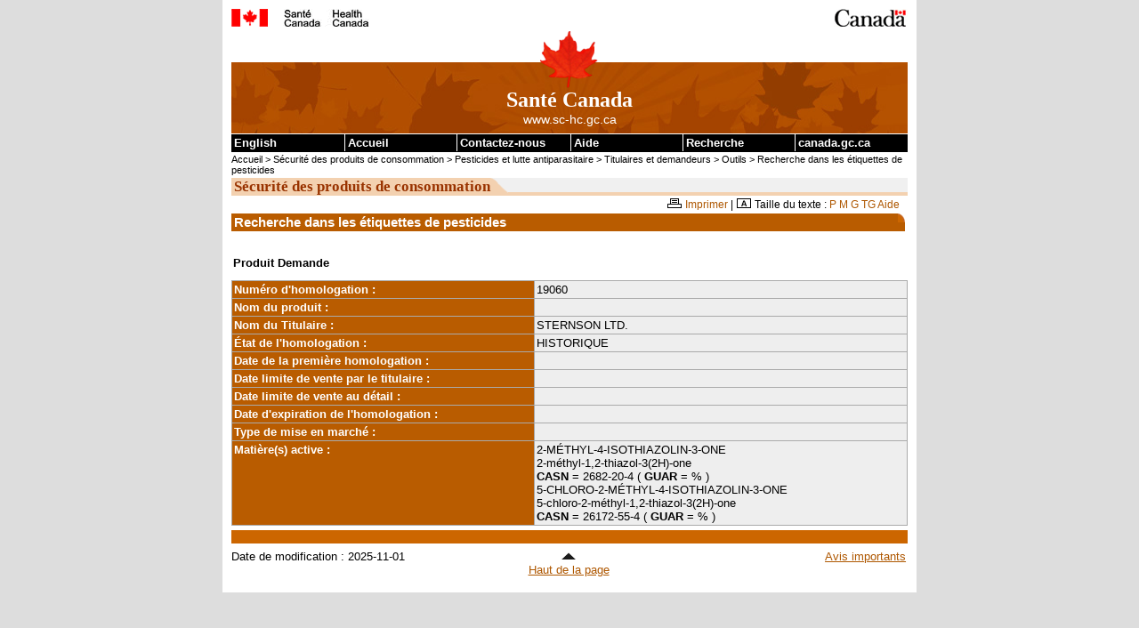

--- FILE ---
content_type: text/html
request_url: https://pr-rp.hc-sc.gc.ca/ls-re/lbl_detail-fra.php?p_disp_regn=%2719060%27&p_regnum=19060
body_size: 9279
content:

 <!DOCTYPE html PUBLIC "-//W3C//DTD XHTML 1.0 Strict//EN" "http://www.w3.org/TR/xhtml1/DTD/xhtml1-strict.dtd">

<html xmlns="http://www.w3.org/1999/xhtml" lang="fr" xml:lang="fr">

<head>
<!-- CLF 2.0 TEMPLATE VERSION 1.0 | VERSION 1.0 DU GABARIT NSI 2.0 -->
<link rel="schema.dc" href="http://purl.org/dc/elements/1.1/" />
<link rel="schema.dcterms" href="http://purl.org/dc/terms/" />
<meta http-equiv="Content-Type" content="text/html; charset=iso-8859-1" />
<meta name="dc.language" scheme="ISO639-2/T" content="fra" />

<!-- METADATA BEGINS | DEBUT DES METADONNEES -->
<title>Recherche dans les &#233tiquettes de pesticides - Sant&#233 Canada</title>
<meta name="robots" content="noindex,follow" />
<!-- METADATA ENDS | FIN DES METADONNEES -->

<link rel="stylesheet" href="/css/tina-base.css" type="text/css"/><link rel="stylesheet" href="/css/tina-1col.css" type="text/css"/><link rel="stylesheet" href="/css/tina-base2.css" type="text/css"/><link rel="stylesheet" href="/css/tina-base-institution.css" type="text/css"/><link rel="stylesheet" href="/css/tina-institution.css" type="text/css"/><link rel="stylesheet" href="/css/tina-cps-spc.css" type="text/css"/><link rel="stylesheet" href="/css/tina-pf-if.css" type="text/css"><style type="text/css" media="all">
.colLayout {
background: url(https://www.hc-sc.gc.ca/imsd/images/cps-spc/bg-cps-spc2.gif) repeat-y;
}
</style>
<!-- PROGRESSIVE ENHANCEMENT BEGINS | DEBUT DE L'AMELIORATION PROGRESSIVE -->
<script src="/js/hc-sc-fra.js" type="text/javascript"></script>
<script src="/js/pe-ap.js" type="text/javascript"></script>
<script type="text/javascript">
	/* <![CDATA[ */
		var params = {
			lng:"eng",
			pngfix:"http://www.hc-sc.gc.ca/imsd/images/templates/inv.gif"
		};
		PE.progress(params);
	/* ]]> */
	</script>
<!-- PROGRESSIVE ENHANCEMENT ENDS | FIN DE L'AMELIORATION PROGRESSIVE -->

</head>

<body onload="init();">

<div class="page">
  <div class="core">
  
    <!-- DEBUT DE L'EN-TETE PCIM | FIP HEADER BEGINS -->
    <div class="fip"><a name="tphp" id="tphp"><img src="/gif/sig-fra.gif" width="372" height="20" alt="Sant&#233 Canada" type="image/gif"/></a></div>
    <div class="cwm"><img src="/gif/wmms.gif" width="83" height="20" alt="Symbole du gouvernement du Canada" type="image/gif"/></div>
    <!-- FIN DE L'EN-TETE PCIM | FIP HEADER ENDS -->
    
    
    <!-- DEBUT DE LA BANNIERE INSTITUTIONNELLE | INSTITUTIONAL BANNER STARTS -->
    <div class="banner"> <img src="/gif/lffl.gif" class="lf pngfix" height="65" width="65" alt="" type="image/gif"/>
      <p class="main">Sant&#233 Canada</p>
      <p class="siteuri">www.sc-hc.gc.ca</p>
    </div>
    <!-- FIN DE LA BANNIERE INSTITUTIONNELLE | INSTITUTIONAL BANNER ENDS -->
    
    
    <!-- DEBUT DU SAUT DE NAVIGATION | SKIP NAVIGATION BEGINS -->
    <div class="navaid"> <a href="#cont">Passer au contenu</a></div>
    <!-- FIN DU SAUT DE NAVIGATION | SKIP NAVIGATION ENDS -->
    
    
    <!-- DEBUT DE LA BARRE DE MENU COMMUNE | COMMON MENU BAR BEGINS -->
    <div class="fp">
    
      <!-- DEBUT DU TITRE DE LA BARRE DE MENU COMMUNE | COMMON MENU BAR TITLE BEGINS -->
      <h1 class="navaid">Liens de la barre de menu commune</h1>
      <!-- FIN DU TITRE DE LA BARRE DE MENU COMMUNE | COMMON MENU BAR TITLE ENDS -->
      
      <ul class="commonbar">
      
        <!-- DEBUT DU LIEN ANGLAIS | ENGLISH LINK BEGINS -->
        <li class="fiptexta">
          <div><a href="/ls-re/lbl_detail-eng.php" lang="en" xml:lang="en" title="English - English version of the Web page">English</a></div>
        </li>
        <!-- FIN DU LIEN ANGLAIS | ENGLISH LINK ENDS -->
        
        
        <li class="fiptext">
          <div><a href="http://www.hc-sc.gc.ca/index-fra.php" title="Accueil - Page principale du site de Sant&#233 Canada">Accueil</a></div>
        </li>
        <li class="fiptextc">
          <div><a href="http://www.hc-sc.gc.ca/contact/index-fra.php" title="Contactez-nous - Communiquez avec Sant&#233 Canada">Contactez-nous</a></div>
        </li>
        <li class="fiptext">
          <div><a href="http://www.hc-sc.gc.ca/home-accueil/help-aide/index-fra.php" title="Aide - Renseignements sur la fa&#231on d'utiliser le site Web de Sant&#233 Canada">Aide</a></div>
        </li>
        <li class="fiptext">
          <div><a href="http://recherche-search.gc.ca/s_r?S_08D4T.1ct57n=form&amp;S_08D4T.s3rv5c3=basic&amp;s5t34d=health&amp;t3mpl1t34d=1&amp;l7c1l3=fra" title="Recherche - Recherche dans le site Web de Sant&#233 Canada">Recherche</a></div>
        </li>
        <li class="fiptextb">
          <div><a href="http://www.canada.gc.ca/accueil.html" title="canada.gc.ca - Site Web du gouvernement du Canada">canada.gc.ca</a></div>
        </li>
      </ul>
    </div>
    <!-- FIN DE LA BARRE DE MENU COMMUNE | COMMON MENU BAR ENDS -->
    
       
    <!-- DEBUT DE LA PISTE DE NAVIGATION | BREAD CRUMB BEGINS -->
 
    <p class="breadcrumb"><a href="http://www.hc-sc.gc.ca/index-fra.php">Accueil</a> 
	                 &gt; <a href="http://www.hc-sc.gc.ca/cps-spc/index-fra.php">S&#233curit&#233 des produits de consommation</a> 
			   &gt; <a href="http://www.hc-sc.gc.ca/cps-spc/pest/index-fra.php">Pesticides et lutte antiparasitaire</a> 
                        &gt; <a href="http://www.hc-sc.gc.ca/cps-spc/pest/registrant-titulaire/index-fra.php">Titulaires et demandeurs</a>
                        &gt; <a href="http://www.hc-sc.gc.ca/cps-spc/pest/registrant-titulaire/tools-outils/label-etiq-fra.php">Outils</a>
			   &gt; <a href="/ls-re/index-fra.php">Recherche dans les &#233tiquettes de pesticides</a>  
    </p>
 

   <!-- FIN DE LA PISTE DE NAVIGATION | BREAD CRUMB ENDS -->
    
    
    <!-- DEBUT DE LA MISE EN PAGE DE DEUX COLONNES | ONE COLUMN LAYOUT BEGINS  -->
    
    <!-- DEBUT DU CONTENU | CONTENT BEGINS -->
    
    <div class="center">
    
      <div id="subjectHeader"><strong>S&#233curit&#233 des produits de consommation</strong></div>

      <div id="tools" class="widthFull"><img src="/gif/print.gif" alt="Imprimer" width="16" height="11" type="image/gif"/> <a href="javascript:window.print(); ">Imprimer</a> | <img src="/gif/text-size.gif" alt="Taille du texte" width="16" height="11" type="image/gif"/> <span id="textsize"><a href="http://www.hc-sc.gc.ca/home-accueil/text-fra.php">Besoin d'un texte plus grand?</a></span></div>

      <!-- DEBUT DU TITRE DU CONTENU | CONTENT TITLE BEGINS -->
      <a name="cont" id="cont"></a>

      <!--  DEBUT DU CONTENU | CONTENT BEGINS  -->

           <h1>Recherche dans les &#233tiquettes de pesticides</h1>

		<table class="subject"><caption>Produit Demande</caption> <tr><th   abbr="x">Num&#233;ro d'homologation :          </th> <td style="background-color:#eee" >19060</td></tr>
             <tr><th   abbr="x">Nom du produit :              </th> <td style="background-color:#eee" ></td></tr>
             <tr><th   abbr="x">Nom du Titulaire :             </th> <td style="background-color:#eee" >STERNSON LTD.</td></tr>
             <tr><th   abbr="x">&#201;tat de l'homologation :</th> <td style="background-color:#eee" >HISTORIQUE</td></tr>
             <tr><th   abbr="x">Date de la premi&#232;re homologation :  </th> <td style="background-color:#eee" ></td></tr>
             <tr><th   abbr="x">Date limite de vente par le titulaire :     </th> <td style="background-color:#eee" ></td></tr>
             <tr><th   abbr="x">Date limite de vente au d&#233;tail :         </th> <td style="background-color:#eee" ></td></tr>
             <tr><th   abbr="x">Date d'expiration de l'homologation : </th> <td style="background-color:#eee" ></td></tr>
             <tr><th   abbr="Document">Type de mise en march&#233; :       </th> <td style="background-color:#eee" ></td></tr>
             <tr><th   abbr="Ingredient">Mati&#232;re(s) active :</th> <td style="background-color:#eee" >2-MÉTHYL-4-ISOTHIAZOLIN-3-ONE<br/>2-méthyl-1,2-thiazol-3(2H)-one<br/><b>CASN </b>= 2682-20-4 ( <b>GUAR</b> =   % )<br/>5-CHLORO-2-MÉTHYL-4-ISOTHIAZOLIN-3-ONE<br/>5-chloro-2-méthyl-1,2-thiazol-3(2H)-one<br/><b>CASN </b>= 26172-55-4 ( <b>GUAR</b> =   % )<br/></td></tr> </table>   
      <!-- FIN DU CONTENU | CONTENT ENDS -->
      
    </div>
    
    <!-- FIN DE LA MISE EN PAGE D'UNE COLONNE | ONE COLUMN LAYOUT ENDS -->

    <!-- DEBUT DU PIED DE LA PAGE | FOOTER BEGINS -->
 
    <div class="footer">
      <div class="footerline"></div>
      <div class="foot1">

        <!-- DEBUT DE LA DATE DE MODIFICATION | DATE MODIFIED BEGINS -->
        Date de modification&nbsp;: <span id="date">2025-11-01</span>
        <!-- FIN DE LA DATE DE MODIFICATION | DATE MODIFIED ENDS -->

      </div>
      <div class="foot2"><a href="#tphp" title="Retourner au haut de la page"><img class="uparrow" src="/gif/tphp.gif" width="19" height="12" alt="" type="image/gif"/><br />
        Haut de la page</a></div>
      <div class="foot3"><a href="http://www.hc-sc.gc.ca/home-accueil/important-fra.php">Avis importants</a></div>
    </div>
    
    <!-- FIN DU PIED DE LA PAGE | FOOTER ENDS -->
    
  </div>
</div>
</body>
</html>


--- FILE ---
content_type: text/css
request_url: https://pr-rp.hc-sc.gc.ca/css/tina-base.css
body_size: 15631
content:
/* CLF 2.0 TEMPLATE VERSION 1.04 | VERSION 1.04 DU GABARIT NSI 2.0 */
/* GENERAL CSS BEGINS | DEBUT DU CSS GENERAL */
body {
	margin: 0;
	padding: 0;
	color: #000;
	background-color: #FFF;
}
a:active, a:focus {
	cursor: auto;
}
* html body {
	text-align: center;
}
body, p, li, div, span {
	font-family: Verdana, Arial, Helvetica, sans-serif;
}
body, p, blockquote, table, td, th, li, a, ul, ol, dd, dl, dt,
form, button, fieldset, label, select, option, input, textarea {
	font-size: 10.0pt;
	font-family: Verdana, Arial, Helvetica, sans-serif; 
}
code, code span {
	font-size: 10.0pt;
	font-family: "Courier New", Courier, monospace;
}
h1 { margin-top: 0; }

.fontSize200 									{ font-size: 20.0pt; }
.fontSize195 									{ font-size: 19.5pt; }
.fontSize190 									{ font-size: 19.0pt; }
.fontSize185 									{ font-size: 18.0pt; }
.fontSize180 									{ font-size: 17.5pt; }
.fontSize175 									{ font-size: 17.0pt; }
.fontSize170 									{ font-size: 16.5pt; }
.fontSize165 									{ font-size: 16.0pt; }
.fontSize160, h1, .h1Size 						{ font-size: 15.0pt; }
.fontSize155 									{ font-size: 14.5pt; }
.fontSize150, h2, .h2Size 						{ font-size: 14.0pt; }
.fontSize145 									{ font-size: 13.5pt; }
.fontSize140, h3, .h3Size, .big 				{ font-size: 13.5pt; }
.fontSize135 									{ font-size: 13.0pt; }
.fontSize130, h4, .h4Size 						{ font-size: 13.0pt; }
.fontSize125 									{ font-size: 12.0pt; }
.fontSize120, h5, .h5Size 						{ font-size: 11.5pt; }
.fontSize115 									{ font-size: 11.0pt; }
.fontSize110, h6, .h6Size, h1.headline, 
h2.headline, h3.headline, h4.headline, 
h5.headline, h6.headline 						{ font-size: 10.5pt; }
.fontSize105 									{ font-size: 10.0pt; }
.fontSize100, .topPage 							{ font-size: 10.0pt; }
.fontSize95 									{ font-size: 9.5pt; }
.fontSize90 									{ font-size: 9.0pt; }
.fontSize85, .mediumFont 						{ font-size: 8.5pt; }
.fontSize80 									{ font-size: 8.0pt; }
.fontSize75, .smallFont 						{ font-size: 7.5pt; }
.fontSize70 									{ font-size: 7.0pt; }

a img { border: none; }

div.page {
	width: 780px;
	min-width: 12.00em;
	background-color: #FFF;
	margin-left: auto;
	margin-right: auto;
}
* html div.page {
	text-align: left;
}
div.core {
	padding: 10px 10px 10px 10px;
}
div.tooltip {
	border: 1px solid InfoText;
	background: InfoBackground;
	color: InfoText;
	font: message-box;
	padding: 2px 4px;
	text-align: left;
	position: absolute;
	width: auto;
	height: auto;
}
div.safetooltip {
	z-index: 21000;
	border: 1px solid #000;
	background-color: #ffc;
	color: #000;
	font: 0.85em Verdana, Geneva, Arial, Helvetica, sans-serif;
	padding: 2px 4px;
	text-align: left;
	position: absolute;
	width: auto;
	height: auto;
}
/* GENERAL CSS ENDS | FIN DU CSS GENERAL */

/* FIP HEADER CSS BEGINS | DEBUT DU CSS DE L'EN-TETE PCIM */
div.fip { float: left; }
div.cwm { text-align: right; }
div.fip, div.cwm {
	position: relative;
	z-index: 1;
}
* html div.fip, * html div.cwm { position: static; }
*:first-child+html div.fip, *:first-child+html div.cwm { position: static; }
/* FIP HEADER CSS ENDS | FIN DU CSS DE L'EN-TETE PCIM */

/* INSTUTIONAL BANNER CSS BEGINS | DEBUT DU CSS DE LA BANNIERE INSTITUTIONNELLE */
div.banner, div.banner-eng, div.banner-fra, div.banner-lfcoa-eng, div.banner-lfcoa-fra {
	text-align: center; 
	min-height: 5.58em;
	margin-top: 3.14em;
	padding-bottom: 0.67em;
	position: relative;
	z-index: 1;
}
* html div.banner, * html div.banner-eng, * html div.banner-fra, * html div.banner-lfcoa-eng, * html div.banner-lfcoa-fra {
	position: static;
}
*:first-child+html div.banner, *:first-child+html div.banner-eng, *:first-child+html div.banner-fra, *:first-child+html div.banner-lfcoa-eng, *:first-child+html div.banner-lfcoa-fra {
	position: static;
}
div.banner-eng, div.banner-fra {
	min-height: 80px;
	padding-bottom: 0px;
	height: 80px;
}
div.banner-lfcoa-eng, div.banner-lfcoa-fra {
	min-height: 115px;
	padding-bottom: 0px;
	height: 115px;
	margin-top: 5px;	
}
img.coa, img.lf {
	width: 5.08em;
	height: 5.08em;
	margin-top: -2.74em;
	margin-bottom: -0.34em;
	padding: 0;
}
* html img.coa, * html img.lf { position: relative; }
div.banner-lfcoa-eng img.coa, div.banner-lfcoa-eng img.lf, div.banner-lfcoa-fra img.coa, div.banner-lfcoa-fra img.lf {
	display: none;
}
div.banner p.main {
	font-family: "times new roman", sans-serif;
	font-weight: bold; 
	font-size: 17.5pt;
	margin: 0;
	padding: 0;
}
div.banner p.siteuri {
	font-family: Arial, Helvetica, sans-serif;
	background-color: transparent;
	font-weight: lighter; 
	font-size: 10.5pt;
	margin: 0;
	padding: 0;
}
div.banner-eng p.main, div.banner-eng p.siteuri, div.banner-fra p.main, div.banner-fra p.siteuri, div.banner-lfcoa-eng p.main, div.banner-lfcoa-eng p.siteuri, div.banner-lfcoa-fra p.main, div.banner-lfcoa-fra p.siteuri {
	height: 0; 
	width: 0; 
	overflow: hidden;
	float: right;
	font-size: 0;
	position: absolute;
	top: -100px;	
}
/* INSTUTIONAL BANNER CSS ENDS | FIN DU CSS DE LA BANNIERE INSTITUTIONNELLE */

/* SKIP NAVIGATION CSS BEGINS | DEBUT DU CSS DU SAUT DE NAVIGATION */
div.navaid, p.navaid, h1.navaid, h2.navaid, .navaid {
	height: 0; 
	width: 0; 
	overflow: hidden;
	float: right;
	font-size: 0;
	position: absolute;
	top: -100px;
}
div.navaid a, p.navaid a, h1.navaid a, h2.navaid a, .navaid a {
	color: #FFFFFF;
}
div.page div.core div.navaid {
	font-size: 100%;
	float: none;
	overflow: visible;
	max-width: 50%;
	height: auto;
	top: 0px;
	margin-left: 210px;
	margin-right: 200px;
	color: #FFF;
}
* html div.page div.core div.navaid { font-size: 90%; }
*:first-child+html div.page div.core div.navaid { font-size: 90%; }

div.page div.core div.navaid a {
	color: #FFF;
	border-color: #FFF;
	padding: 5px;
	font-size: 100%;
	line-height: 140%;
	vertical-align: middle;
	border-width: 1px 1px 1px 1px;
	border-style: none;
	white-space: nowrap;
	position: relative;
	z-index: 0;
}
div.page div.core div.navaid a:hover, div.page div.core div.navaid a:active, div.page div.core div.navaid a:focus {
	border-style: solid;
	text-decoration: underline;
	z-index: 2;
}
/* SKIP NAVIGATION CSS ENDS | FIN DU CSS DU SAUT DE NAVIGATION */

/* COMMON MENU BAR CSS BEGINS | DEBUT DU CSS DE LA BARRE DE MENU COMMUNE */
div.fp, div.fpml {
	width: 100%;
	color: #FFF;
	background-color: #000; 
	padding: 0;
	float: left;
}
* html div.fp, * html div.fpml { float: none; }
*:first-child+html div.fp, *:first-child+html div.fpml { float: none; }
div.fp 					{ min-height: 1.57em; }
* html div.fp 	{ height: 1.4em; }
div.fpml 				{ min-height: 2.82em; }
* html div.fpml { height: 2.7em; }
ul.commonbar {
	list-style-type: none; 
	margin: 0; 
	padding: 0;
	border: none;
	top: 10px; 
	width: 100%;
}
li.fiptext, li.fiptexta, li.fiptextb, li.fiptextc {
	white-space: nowrap; 
	margin: 0;
	padding: 0;
	border: none;
	float: left; 
	min-height: 1.3em;
	min-width: 9.5em;
	font-size: 10.0pt;
	color: #FFF;
	background-color: #000;
}
li.fiptext 	{ width: 16.6%; }
li.fiptexta { width: 16.7%; }
li.fiptextb { width: 16.2%; }
li.fiptextc { width: 16.8%; }
li.fiptext div, li.fiptexta div, li.fiptextb div, li.fiptextc div {
	margin: 0;
	padding: 2px 0px 2px 3px;
	width: 95%;
}
li.fiptext div, li.fiptextb div, li.fiptextc div { border-left: 1px solid #FFF; }
li.fiptext a, li.fiptexta a, li.fiptextb a, li.fiptextc a {
	color: #FFF;
	background-color: #000;
	text-decoration: none; 
	font-weight: bold; 
	width: 100%;
	padding: 0;
	border: none;
} 
/* COMMON MENU BAR CSS ENDS | FIN DU CSS DE LA BARRE DE MENU COMMUNE */

/* BREAD CRUMB CSS BEGINS | DEBUT DU CSS DE LA PISTE DE NAVIGATION */
p.breadcrumb {
	padding: 1px 0px 5px 3px; 
	vertical-align: middle;
	font-size: 9.0pt;
	clear: both;
	margin: 0;
	min-height: 1.23em;
}
/* BREAD CRUMB CSS ENDS | FIN DU CSS DE LA PISTE DE NAVIGATION */

/* GENERAL NAVIGATION CSS BEGINS | DEBUT DU CSS DE NAVIGATION GENERALE */
ul.nav, ul.nav2 {
	list-style-type: none;
	margin: 0px;
	padding: 0px;
}
ul.nav2 {
	margin-left: 18px;
	list-style-type: disc;
}
div.right li ul.nav 	{ margin-bottom: 10px; }
ul.nav li, ul.nav2 li {	margin: 0px; }
h2.nav, div.left div.h2nav, div.left p.h2nav {
	font-size: 10.0pt;
	font-weight: 700;
	line-height: 1.6em;
	border: 0;
	padding-left: 5px;
	padding-right: 5px;
	margin: 0;
}
div.right li div.nav, div.right li p.nav {
	margin-bottom: 10px;
	padding: 2px 5px 2px 12px;
}
div.right li p.nav { margin-top: 0px; }
/* GENERAL NAVIGATION CSS ENDS | FIN DU CSS DE NAVIGATION GENERALE */

/* SIDE MENU CSS BEGINS | DEBUT DU CSS DU MENU LATERAL */
div.left, div.right {
	background-color: #FFF;
	min-width: 9.0em;
}
li.menucontent, li.menucontent li, div.menucontent, div.menucontent li {
	font-size: 10.0pt;
	vertical-align: middle;
	margin: 0;
}
li.menucontent, div.menucontent { padding: 2px 3px 2px 12px; }
a.menulink 				{ text-decoration: none; }
a.menulink:hover	{ text-decoration: underline; }
div.prodis {
	height: 15px;
	min-height: 0.9375em;
	padding: 0;
	margin: 0;
}
/* SIDE MENU CSS ENDS | FIN DU CSS DU MENU LATERAL */

/* CONTENT CSS BEGINS | DEBUT DU CSS DU CONTENU */
div.center { background-color: #FFF; }
div.center h1, h2, h3, h4, h5, h6 {
	font-family: Verdana, Arial, Helvetica, sans-serif;
	background-color: transparent;
	font-weight: bold;
}
* html div.center h1 { width: 100%; }
div.blackborder {
	padding: 5px;
	min-height: 158px;
	min-width: 9.5em;
}
h1.headline, h2.headline, h3.headline, h4.headline, h5.headline, h6.headline, h1.compress, h2.compress, h3.compress, h4.compress, h5.compress, h6.compress, p.compress, ul.compress, ol.compress {
	margin-top: 0px;
	margin-bottom: 0px;
}
h1.headline a:link, h1.headline a:visited, h2.headline a:link, h2.headline a:visited, h3.headline a:link, h3.headline a:visited, h4.headline a:link, h4.headline a:visited, h5.headline a:link, h5.headline a:visited, h6.headline a:link, h6.headline a:visited {
	text-decoration: none;
}
h1.headline a:hover, h2.headline a:hover, h3.headline a:hover, h4.headline a:hover, h5.headline a:hover, h6.headline a:hover {
	text-decoration: underline;
}
/* CONTENT CSS ENDS | FIN DU CSS DU CONTENU */

/* FOOTER CSS BEGINS | DEBUT DU CSS DU PIED DE LA PAGE */
div.footer {
	width: 100%;	
	clear: both; 
	font-size: 10.0pt;
	margin-top: 5px;
	height: 4.69em;
	min-height: 40px;
	background-color: #FFF;
}
div.footer div.footerline {
	color: #FFF;
	height: 15px;
	min-height: 0.9375em;
	margin-bottom: 7px;
}
div.foot1, div.foot2, div.foot3 {
	float: left;
	width: 33.25%;
	min-width: 6.6em;
	margin: 0;
	padding: 0;
}
div.foot1 	{ text-align: left;	}
div.foot2 	{ text-align: center; }
div.foot3 	{ text-align: right; }
img.uparrow { border: 0; }
span.date 	{ white-space: nowrap; }
/* FOOTER CSS ENDS | FIN DU CSS DU PIED DE LA PAGE */

/* GENERIC UTILITY CSS BEGINS | DEBUT DU CSS D'UTILITE GENERIQUE */
.widthFull	{ width: 98.5%; }
.width95	{ width: 95%; }
.width90	{ width: 90%; }
.width85	{ width: 85%; }
.width80	{ width: 80%; }
.width75	{ width: 75%; }
.width70	{ width: 70%; }
.width65	{ width: 65%; }
.width60	{ width: 60%; }
.width55	{ width: 55%; }
.width50	{ width: 50%; }
.width45	{ width: 45%; }
.width40	{ width: 40%; }
.width35	{ width: 35%; }
.width30	{ width: 30%; }
.width25	{ width: 25%; }
.width20	{ width: 20%; }
.width15	{ width: 15%; }
.width10	{ width: 10%; }
.width5		{ width: 5%; }

abbr, acronym, span.abbr { cursor: help; }
blockquote {
	background-color: #CC9;
	color: #000;
	border: 1px solid #000;
	font-style: italic;
}
div.gcinits {
	float: left;
	padding-bottom: 5px;
}
div.gcinit div {
	width: 191px;
	height: 5.16em;
	border: 1px solid #000;
}
div.center div.gcinit div {
	margin-right: 4px;
	margin-bottom: 5px;
	float: left;
}
div.gcinit a, div.gcinit a:visited {
	width: 100%;
	height: 100%;
	float: left;
	text-decoration: none;
}
div.srvMsgCol {
	float: left;
	margin: 0;
	padding: 0;
	width: 49%;
}
div.srvMsgCol div {
	padding: 1.56em 10px 5px 0px;
}
/* GENERIC UTILITY CSS ENDS | FIN DU CSS D'UTILITE GENERIQUE */

/* ALIGNMENT UTILITY CSS BEGINS | DEBUT DU CSS D'UTILITE D'ALIGNEMENT */
.alignRight					{ text-align: right; }
.alignCenter				{ text-align: center; }
.alignLeft					{ text-align: left; }
.alignTop						{ vertical-align: top; }
.alignBottom				{ vertical-align: bottom; }
.alignTopRight			{ text-align: right; vertical-align: top; }
.alignTopCenter			{ text-align: center; vertical-align: top; }
.alignTopLeft				{ text-align: left; vertical-align: top; }
.alignBottomRight 	{ text-align: right; vertical-align: bottom; }
.alignBottomCenter	{ text-align: center; vertical-align: bottom; }
.alignBottomLeft		{ text-align: left; vertical-align: bottom; }

.floatRight					{ float: right; }
.floatLeft					{ float: left; }
.image-left					{ float: left; vertical-align: text-top; }
.image-right				{ float: right; vertical-align: text-top; 	margin-left: 10px; }

.indent1 						{ padding-left: 18px; }
.indent2 						{ padding-left: 36px; }
.indent3 						{ padding-left: 54px; }
.indent4 						{ padding-left: 72px; }
.indent5 						{ padding-left: 90px; }
/* ALIGNMENT UTILITY CSS ENDS | FIN DU CSS D'UTILITE D'ALIGNEMENT */

/* LIST UTILITY CSS BEGINS | DEBUT DU CSS D'UTILITE DE LISTE */
ul.noBullet 		{ list-style-type: none; }
ul.disc 				{ list-style-type: disc; }
ul.square 			{ list-style-type: square; }
ul.circle 			{ list-style-type: circle; }
ol.lower-alpha	{ list-style-type: lower-alpha; }
ol.upper-alpha	{ list-style-type: upper-alpha; }
ol.lower-roman	{ list-style-type: lower-roman; }
ol.upper-roman	{ list-style-type: upper-roman; }
/* LIST UTILITY CSS ENDS | FIN DU CSS D'UTILITE DE LISTE */

/* TEXT UTILITY CSS BEGINS | DEBUT DU CSS D'UTILITE DE TEXTE */

/* ADDED THIS ONE, WAS INFORMAED IT WOULD BE ADDED TO BASE.CSS V1.05 */
q:before, q:after { content: ""; }

.noWrap 					{ white-space: nowrap; }
.doubleLineSpace	{ line-height: 24.0pt; }
.uppercase 				{ text-transform: uppercase; }
.lowercase 				{ text-transform: lowercase; }

.black				{ color: #000000; background-color: transparent; }
.white				{ color: #FFFFFF; background-color: transparent; }
.red					{ color: #FF0000; background-color: transparent; }
.blue					{ color: #0000FF; background-color: transparent; }
.green				{ color: #009933; background-color: transparent; }
.grey					{ color: #999999; background-color: transparent; }
.deepyellow		{ color: #FFCC33; background-color: transparent; }
.blackBG			{ background-color: #000000; }
.whiteBG			{ background-color: #FFFFFF; }
.redBG				{ background-color: #FF0000; }
.blueBG				{ background-color: #0000FF; }
.greenBG 			{ background-color: #009933; }
.lightgreyBG	{ background-color: #CCCCCC; }
.deepyellowBG { background-color: #FFCC33; }

div.highlight, p.highlight {
	border: 1px solid #030;
	background-color: #9F9;
	padding: 5px;
}
div.topPage, p.topPage {
	float: right;
	text-align: center;
}
div.foot2 img, div.topPage img, p.topPage img {
	width: 1.46em;
	height: 0.92em;
}
div.center div.wrapContainer {
	float: left;	
	width: 99.5%;
}
div.left div.wrapContainer, div.right div.wrapContainer {
	float: left;	
	width: 100%;
}
* html div.center h1.wrap {
	width: auto;
}
/* TEXT UTILITY CSS ENDS | DEBUT DU CSS D'UTILITE DE TEXTE */

--- FILE ---
content_type: text/css
request_url: https://pr-rp.hc-sc.gc.ca/css/tina-institution.css
body_size: 1061
content:
/* CLF 2.0 TEMPLATE VERSION 1.04 | VERSION 1.04 DU GABARIT NSI 2.0 */

/* BREAD CRUMB CSS BEGINS | DEBUT DU CSS DE LA PISTE DE NAVIGATION */
p.breadcrumb { font-size: 85%; }
/* BREAD CRUMB CSS ENDS | FIN DU CSS DE LA PISTE DE NAVIGATION */

/* SIDE MENU CSS BEGINS | DEBUT DU CSS DU MENU LATERAL */
div.left ul.nav ul.nav a.menulink { font-size: 100%; }
div.left ul.nav ul.nav ul.nav2 a.menulink { font-size: 100%; }
div.right ul.nav ul.nav a.menulink { font-size: 100%; }
div.right ul.nav ul.nav ul.nav2 a.menulink { font-size: 100%; }
div.left ul.nav div.menucontent a.menulink { font-size: 100%; }

/* SIDE MENU CSS ENDS | FIN DU CSS DU MENU LATERAL */
h1#subjectHeader	{ font-size: 125%; }
div#subjectHeader  	{ font-size: 115%; }
#tools 			{ font-size: 90%; }

h1, .h1Size	{ font-size: 115%; }
h2, .h2Size	{ font-size: 115%; }
h3, .h3Size	{ font-size: 110%; }
h4, .h4Size	{ font-size: 110%; }
h5, .h5Size	{ font-size: 100%; }
h6, .h6Size	{ font-size: 100%; }


div.cols-promotion	{ font-size:85%; }

div.icon a {font-size: 80%;}

--- FILE ---
content_type: text/css
request_url: https://pr-rp.hc-sc.gc.ca/css/tina-cps-spc.css
body_size: 7136
content:
/* CLF 2.0 TEMPLATE VERSION 1.04 | VERSION 1.04 DU GABARIT NSI 2.0 */

/* INSTITUTIONAL BANNER CSS BEGINS | DEBUT DU CSS DE LA BANNIERE INSTITUTIONNELLE */
div.banner {
	background-color: #B95C00;
	background: url(/img/banner.jpg) #B95C00 no-repeat;
}
div.banner-eng, div.banner-lfcoa-eng {
	background: url(/img/banner.jpg) #B95C00 no-repeat;
}
div.banner-fra, div.banner-lfcoa-fra {
	background: url(/img/banner.jpg) #B95C00 no-repeat;
}
/* INSTITUTIONAL BANNER CSS ENDS | FIN DU CSS DE LA BANNIERE INSTITUTIONNELLE */

/***********START NEW************************************/

/* GENERAL NAVIGATION CSS BEGINS | DEBUT DU CSS DE NAVIGATION GENERALE */
div.left h2.nav, div.left h2.nav a:link, div.left h2.nav a:visited, div.left div.h2nav, div.left div.h2nav a:link, div.left div.h2nav a:visited, div.left p.h2nav, div.left p.h2nav a:link, div.left p.h2nav a:visited {
	background-color: #f3d1b0;
	color: #930;
}

div.right h2.nav, div.right h2.nav a:link, div.right h2.nav a:visited, div.right div.h2nav, div.right div.h2nav a:link, div.right div.h2nav a:visited, div.right p.h2nav, div.right p.h2nav a:link, div.right p.h2nav a:visited {
	background-color: #B95C00;
}

/* GENERAL NAVIGATION CSS ENDS | FIN DU CSS DE NAVIGATION GENERALE */

/* SIDE MENU CSS BEGINS | DEBUT DU CSS DU MENU LATERAL */
div.left ul.nav li div.menucontent	{ background: #B95C00;  }
div.right ul.nav li div.menucontent { background: #f3d1b0; }

div.left ul.nav ul.nav a.menulink, div.left ul.nav div.menucontent a.menulink, div.left ul.nav ul.nav strong
{
	border-top: 1px solid #cd7012;
	border-bottom: 1px solid #b55b00;
	background-color: #B95C00;
}

div.right ul.nav ul.nav a.menulink, div.right ul.nav div.menucontent a.menulink {
	border-top: 1px solid #ffdab8;
	border-bottom: 1px solid #e5bd97;
	background-color: #f3d1b0;
	color: #930;

}

/*This grey class must remain or colour CSS will override it*/
div ul.nav ul.nav ul.nav2 a.menulink, div ul.nav ul.nav ul.nav2 strong  {
	color: #000;
	border-top: 1px solid #EEE;
	border-bottom: 1px solid #c4c4c4;
	border-right: 1px solid #c4c4c4;
	border-left: 1px solid #c4c4c4;
	background-color: #DDD;
}

div ul.nav ul.nav a.menulink:hover, div ul.nav div.menucontent a.menulink:hover {
	background:#930;
	border-top: 1px solid #930;
	border-bottom: 1px solid #930;
}

div.right ul.nav ul.nav a.menulink:hover, div.right ul.nav div.menucontent a.menulink:hover {
	background:#f3c9a1;
	border-top: 1px solid #f3d1b0;
	border-bottom: 1px solid #f3d1b0;
}


div ul.nav ul.nav ul.nav2 a.menulink:hover {
	background:#C4C4C4;
	border-top: 1px solid #c4c4c4;
	border-bottom: 1px solid #c4c4c4;
}

div.prodis { background-color: #f3d1b0; }
/* SIDE MENU CSS ENDS | FIN DU CSS DU MENU LATERAL */

/* CONTENT CSS BEGINS | DEBUT DU CSS DU CONTENU */
div.center h2, h3, h4, h5, h6 {color: #930;}
div.colLayout div.center h1, div.core div.center h1 {background:#B95C00 url(/gif/h1.gif) no-repeat top right;}
div.center h3 {border-bottom:#f3d1b0 solid 2px}
div.center h4 {border-bottom:#f3d1b0 dotted 2px}

div.center a:link 		{ color: #AE5700; }
div.center a:visited 	{ color: #930; }
div.blackborder 		{ border: solid #B95C00 1px; }

div#subjectHeader 		{background-image:url(/gif/subject-sujet-bg.gif); color:#930; font-weight:bold}
div#subjectHeader strong {color:#930; background-color:#f3d1b0; background-image:url(/gif/subject-sujet.gif);}
h1#subjectHeader		{background-color:#B95C00}


#tools a 				{ color: #AE5700; }
/* CONTENT CSS ENDS | FIN DU CSS DU CONTENU */

/* FOOTER CSS BEGINS | DEBUT DU CSS DU PIED DE LA PAGE */

div.footer div.footerline { background-color: #c60; }
div.footer a:link, div.footer a:visited, div.center div.footer a:link, div.center div.footer a:visited, div.center div.topPage a:link, div.center div.topPage a:visited, div.center p.topPage a:link, div.center p.topPage a:visited {
	color: #AE5700;
}
/* FOOTER CSS ENDS | FIN DU CSS DU PIED DE LA PAGE */

/* LIST UTILITY CSS BEGINS | DEBUT DU CSS D'UTILITE DE LISTE */
ul.subjectBullet	{ list-style-image: url(/gif/bullet_subject.gif); }

/*COLOUR CLASS'S */
.subjectColour		{ color: #B95C00; }
.subjectDarkColour	{ color: #930; }

/*BACKGROUND COLOUR CLASS'S */
.subjectBG, table tr.subjectBG td, table tr.subjectBG th				{ background-color: #B95C00; color: #FFF; }
.lightsubjectBG, table tr.lightsubjectBG td, table tr.lightsubjectBG th	{ background-color: #f3d1b0; color: #930; }
.darksubjectBG, table tr.darksubjectBG td, table tr.darksubjectBG th		{ background-color: #930; color: #FFF; }

/* BORDER CLASS'S */
.borderSubject	{ border: 1px solid #B95C00; }

/* FORM TAGS */
legend 		{ background: #B95C00; }
fieldset 	{  border: 1px solid #B95C00; }

input.subject, p.submit input, #close
{
	background: #B95C00;
	border-top: 2px solid #f3d1b0;
	border-left: 2px solid #f3d1b0;
	border-right: 2px solid #993300;
	border-bottom: 2px solid #993300;
	color: #FFF;
}

table.subject th {background: #B95C00;	color: #FFF;}

div.center h2.promotion {color:#930; background:none; background-color:#f3d1b0;}

/* In this topic style */
div.topic ul {list-style-image:url(/gif/bullet_subject.gif);}
div.topic p {background-image:url(/gif/topic-header.gif); color:#930;}

/*Share Feature Style */
div.share p#shareTitle {background:url(/gif/share-top.gif) no-repeat; height:32px; font-weight:bold; padding:4px 0 0 0px; margin:0; color:#930; text-align:center;}

/* publications */
.next, .previous, .toc {border:1px solid #f3d1b0;}

.quickLinks p, .quickLinks p a {background-color: #B95C00}
div.HighlightFloat2 p#header, div.HighlightFloat2 p.header {background:#f3d1b0 url(/gif/ql-header-top.gif) no-repeat left top; color:#930; }
div.HighlightFloat2 p {background-image:url(/imsd/images/cps-spc/ql-header-bottom.gif); color:#930;}
div.HighlightFloat2 p.second {color:#930; }
div.HighlightFloat2 ul{ background-image:url(/imsd/images/cps-spc/ql-header-bottom.gif); list-style-image:url(/gif/bullet_square.gif) }
div.HighlightFloat2 ul li a {color:#930!important;}

div.highlightFloat, p.highlightFloat	{border: 1px solid #B95C00} 

/* top nav for applications */
ul.topnav li {background-color:#f3d1b0;}
ul.topnav li a {color:#930!important}
ul.topnav li a:hover {background:#B95C00; color:#fff}

div.center h2.promotion {color:#930; background:none; background-color:#f3d1b0;}

/* date format */
div.date ul {list-style-image: url(/gif/bullet_subject.gif);}

/* hover boxes for months, a-z listing etc */
ul.alpha li a {color:#B95C00!important;}
ul.alpha li a:hover {background:#B95C00;}

/*Code for Consumer Information Portal Survey Div */
.cpmenu{
width:100%;
background-color: #DDDDDD;
}

.cpstyle6 { 
background: url(/cips-icsp/images/down_arrow_2.gif) no-repeat scroll right top;
margin-top: 5px;
} 

.cpstyle6 a {
width:100%; 
display: block; 
color: #000; 
text-decoration:none;
} 

/* Online Pubs ordering System */
div.tools-resources {
	border: 1px solid #930;
}
div.tools-resources div.target {
	border: 1px dotted #930;
}

--- FILE ---
content_type: application/javascript
request_url: https://pr-rp.hc-sc.gc.ca/js/hc-sc-fra.js
body_size: 780
content:
function init()
{
strTextSize = "Taille du texte : <a href=\"#\" title=\"Petit\" onclick=\"changeTextSize('70%');return false;\"> P</a> <a href=\"#\" title=\"Moyen\" onclick=\"changeTextSize('80%');return false;\">M</a> <a href=\"#\" title=\"Grand\" onclick=\"changeTextSize('90%');return false;\">G</a> <a href=\"#\" title=\"Tr&egrave;s grand\" onclick=\"changeTextSize('100%');return false;\">TG</a> <a href=\"http://www.hc-sc.gc.ca/home-accueil/text-fra.php\" title=\"Aide\">Aide</a>";	
	
	textID = document.getElementById("textsize");
	
	//Detect if browser supports these functions
	if (document.getElementById && document.createElement)
	{	
		if(textID)
		{
			textID.innerHTML = strTextSize;
		}
	}
}

function changeTextSize(size)
{
	document.body.style.fontSize = size;
}